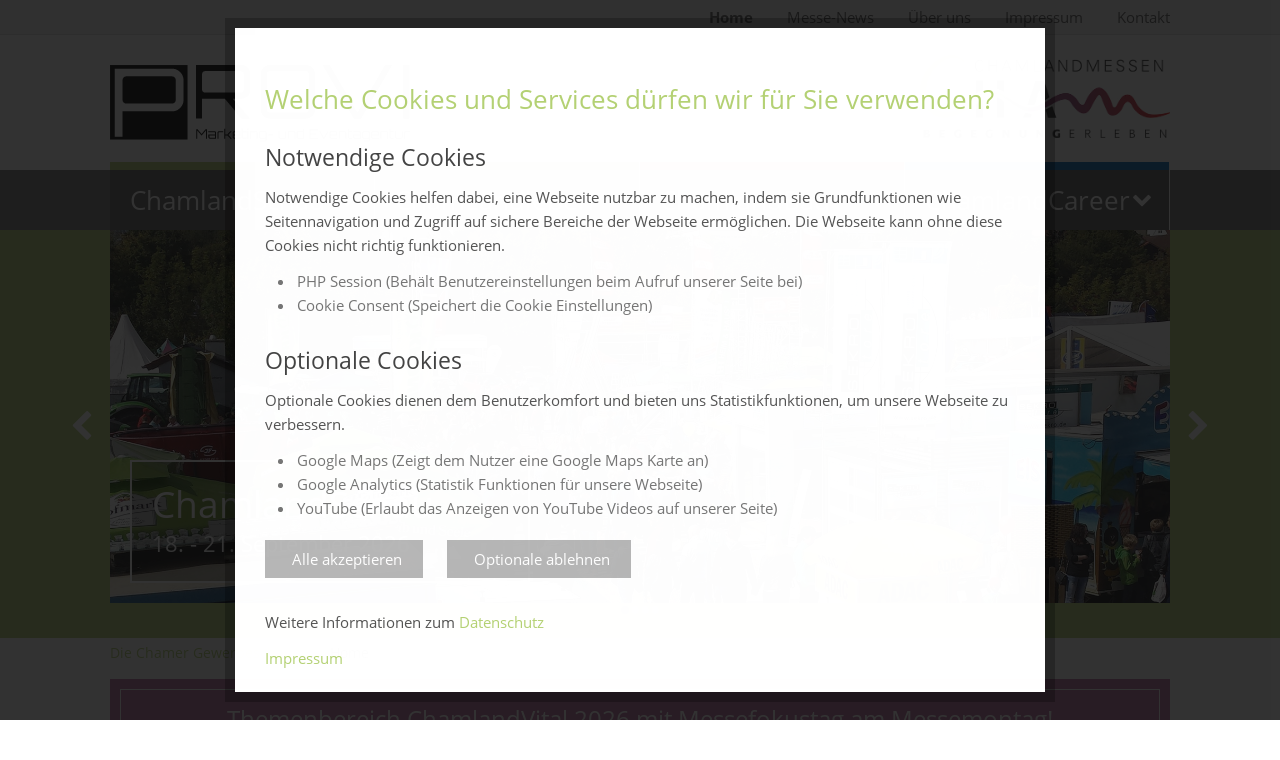

--- FILE ---
content_type: text/html; charset=utf-8
request_url: https://www.chamland-messen.de/home.html
body_size: 8649
content:
<!DOCTYPE html>
<html lang="de">
<head>
<meta charset="utf-8">
<title>Chamland Messen - Die Chamer Gewerbeschauen</title>
<base href="https://www.chamland-messen.de/">
<link rel="icon" type="image/vnd.microsoft.icon" href="favicon.ico">
<meta name="robots" content="index,follow">
<meta name="description" content="Alles Wissenswerte zu den Messen finden Sie hier. Infos zur ChamlandSchau (Verbraucher), ChamlandVital (Gesundheit) und zur ChamlandBau (Bauen&Wohnen).">
<meta name="keywords" content="">
<meta name="generator" content="Contao Open Source CMS">
<meta content="width=device-width, initial-scale=1.0, maximum-scale=1.0, user-scalable=0" name="viewport">
<link rel="stylesheet" href="assets/css/reset.min.css,material-icons.css,bootstrap-grid.scss,cookie-cons...-a053de62.css"><script src="assets/js/jquery.min.js,modernizr-custom.js,jquery-3.4.1.min.js,jquery.way...-5dc60fd0.js"></script>
<!--[if lt IE 9]><script src="assets/html5shiv//html5shiv-printshiv.min.js"></script><![endif]-->
</head>
<body id="top"
class="mac chrome blink ch131  cookie-consent-open   chamlandmessen ">
<div id="wrapAll">
<div class="metaNav block">
<div class="container">
<!-- indexer::stop -->
<nav class="mod_customnav block" itemscope itemtype="http://schema.org/SiteNavigationElement">
<a href="home.html#skipNavigation1" class="invisible">Navigation überspringen</a>
<ul class="level_1">
<li class="active first"><strong class="active first" itemprop="name">Home</strong></li>
<li><a href="messe-news.html" title="Messe-News der Chamland Messen" itemprop="url"><span itemprop="name">Messe-News</span></a></li>
<li><a href="ueber-uns.html" title="MV service-werbung GmbH" itemprop="url"><span itemprop="name">Über uns</span></a></li>
<li><a href="impressum.html" title="Impressum" itemprop="url"><span itemprop="name">Impressum</span></a></li>
<li class="last"><a href="kontakt.html" title="Kontakt" class="last" itemprop="url"><span itemprop="name">Kontakt</span></a></li>
</ul>
<a id="skipNavigation1" class="invisible">&nbsp;</a>
</nav>
<!-- indexer::continue -->
</div>
</div>
<div id="headerContainer">
<div class="container">
<header id="header">
<div class="inside clearfix">
<div id="logo">
<div class="ce_image block">
<figure class="image_container">
<img src="files/images/logos/Logo_Provi.svg" alt="" itemprop="image">
</figure>
</div>
</div>
<div id="logo2">
<div class="ce_image block">
<figure class="image_container">
<a href="home.html">
<img src="files/images/logos-chamlandmessen/Chamlandmessen_Logo-web-600px.jpg" width="600" height="199" alt="Chamlandmessen - Begegnung erleben" itemprop="image">
</a>
</figure>
</div>
</div>
</div>
</header>
</div>
</div>
<div id="headerBackground">
<div class="bgLeft"></div>
<div class="bgRight"></div>
<div id="navToggle">
<a href="#"><i class="fa fa-bars" aria-hidden="true"></i> Navigation</a>
</div>
<div id="mainNavi" class="clearfix">
<div class="container">
<ul id="menu_main">
<li class="mcs">
<a href="//www.chamlandschau.de/chamlandschau-38.html" title="Die Verbrauchermesse in Cham" target="_blank" rel="noreferrer noopener">ChamlandSchau</a>
<!-- indexer::stop -->
<nav class="mod_navigation block" id="mcs" itemscope itemtype="http://schema.org/SiteNavigationElement">
<a href="home.html#skipNavigation4" class="invisible">Navigation überspringen</a>
<ul class="level_1">
<li class="submenu first"><a href="//www.chamlandschau.de/informationen-fuer-aussteller.html" title="INFOS FÜR AUSSTELLER" class="submenu first" aria-haspopup="true" itemprop="url"><span itemprop="name">INFOS FÜR AUSSTELLER</span></a>
<ul class="level_2">
<li class="first"><a href="//www.chamlandschau.de/themenbeschreibung.html" title="Themenbeschreibung" class="first" itemprop="url"><span itemprop="name">Themenbeschreibung</span></a></li>
<li><a href="//www.chamlandschau.de/gute-gruende-zur-teilnahme.html" title="Gute Gründe zur Teilnahme" itemprop="url"><span itemprop="name">Gute Gründe zur Teilnahme</span></a></li>
<li><a href="//www.chamlandschau.de/marketingaktivitaeten.html" title="Marketingaktivitäten" itemprop="url"><span itemprop="name">Marketingaktivitäten</span></a></li>
<li><a href="//www.chamlandschau.de/messeplan-chamlandschau.html" title="Messeplan - die Verbrauchermesse" itemprop="url"><span itemprop="name">Messeplan</span></a></li>
<li><a href="//www.chamlandschau.de/anmeldung-chamlandschau.html" title="Anmeldung - die Verbrauchermesse" itemprop="url"><span itemprop="name">Anmeldung / Bestellung</span></a></li>
<li class="last"><a href="//www.chamlandschau.de/auf-und-abbauzeiten.html" title="Auf- und Abbauzeiten" class="last" itemprop="url"><span itemprop="name">Auf- und Abbauzeiten</span></a></li>
</ul>
</li>
<li class="submenu last"><a href="//www.chamlandschau.de/infos-fuer-besucher.html" title="Informationen für Besucher" class="submenu last" aria-haspopup="true" itemprop="url"><span itemprop="name">INFOS FÜR BESUCHER</span></a>
<ul class="level_2">
<li class="first"><a href="//www.chamlandschau.de/rahmenprogramm.html" title="Rahmenprogramm - die Gesundheitsmesse" class="first" itemprop="url"><span itemprop="name">Rahmenprogramm</span></a></li>
<li><a href="//www.chamlandschau.de/ausstellerverzeichnis-messeplan.html" title="Ausstellerverzeichnis / Messepläne" itemprop="url"><span itemprop="name">Ausstellerverzeichnis / Messeplan</span></a></li>
<li class="last"><a href="//www.chamlandschau.de/aussteller-lehrstellenforum.html" title="Aussteller Lehrstellenforum" class="last" itemprop="url"><span itemprop="name">Aussteller Lehrstellenforum</span></a></li>
</ul>
</li>
</ul>
<a id="skipNavigation4" class="invisible">&nbsp;</a>
</nav>
<!-- indexer::continue -->
</li>
<li class="mcl">
<a href="//www.chamlandleben.de/chamlandleben.html" title="ChamLandleben">ChamLandleben</a>
<!-- indexer::stop -->
<nav class="mod_navigation block" id="mcc" itemscope itemtype="http://schema.org/SiteNavigationElement">
<a href="home.html#skipNavigation26" class="invisible">Navigation überspringen</a>
<ul class="level_1">
<li class="submenu first last"><a href="//www.chamlandleben.de/infos-fuer-aussteller.html" title="Informationen für Aussteller - die Landverbrauchermesse" class="submenu first last" aria-haspopup="true" itemprop="url"><span itemprop="name">INFOS FÜR AUSSTELLER</span></a>
<ul class="level_2">
<li class="first"><a href="//www.chamlandleben.de/infos-fuer-aussteller/themenbeschreibung.html" title="Themenbeschreibung -" class="first" itemprop="url"><span itemprop="name">Themenbeschreibung</span></a></li>
<li><a href="//www.chamlandleben.de/infos-fuer-aussteller/gute-gruende-zur-teilnahme.html" title="Gute Gründe zur Teilnahme - die Gesundheitsmesse" itemprop="url"><span itemprop="name">Gute Gründe zur Teilnahme</span></a></li>
<li class="last"><a href="//www.chamlandleben.de/infos-fuer-aussteller/marketingaktivitaeten.html" title="Marketingaktivitäten -" class="last" itemprop="url"><span itemprop="name">Marketingaktivitäten</span></a></li>
</ul>
</li>
</ul>
<a id="skipNavigation26" class="invisible">&nbsp;</a>
</nav>
<!-- indexer::continue -->
</li>
<li class="mcb">
<a href="//www.chamlandbau.de/chamlandBau.html" title="ChamlandBau">ChamlandBau</a>
<!-- indexer::stop -->
<nav class="mod_navigation block" id="mcb" itemscope itemtype="http://schema.org/SiteNavigationElement">
<a href="home.html#skipNavigation3" class="invisible">Navigation überspringen</a>
<ul class="level_1">
<li class="submenu first"><a href="//www.chamlandbau.de/informationen-fuer-aussteller.html" title="Informationen für Aussteller" class="submenu first" aria-haspopup="true" itemprop="url"><span itemprop="name">INFOS FÜR AUSSTELLER</span></a>
<ul class="level_2">
<li class="first"><a href="//www.chamlandbau.de/themenbeschreibung.html" title="Themenbeschreibung - ChamlandBau - Bauen &amp; Wohnen" class="first" itemprop="url"><span itemprop="name">Themenbeschreibung</span></a></li>
<li><a href="//www.chamlandbau.de/gute-gruende-zur-teilnahme.html" title="Gute Gründe zur Teilnahme" itemprop="url"><span itemprop="name">Gute Gründe zur Teilnahme</span></a></li>
<li><a href="//www.chamlandbau.de/marketingaktivitaeten.html" title="Marketingaktivitäten" itemprop="url"><span itemprop="name">Marketingaktivitäten</span></a></li>
<li><a href="//www.chamlandbau.de/messeplan-chamlandbau.html" title="Messeplan" itemprop="url"><span itemprop="name">Messeplan</span></a></li>
<li><a href="//www.chamlandbau.de/anmeldung-chamlandbau.html" title="Anmeldung - ChamlandBau" itemprop="url"><span itemprop="name">Anmeldung / Bestellung</span></a></li>
<li><a href="//www.chamlandbau.de/auf-und-abbauzeiten.html" title="Informationen Aussteller - die Expertenmesse" itemprop="url"><span itemprop="name">Infos für Aussteller</span></a></li>
<li class="last"><a href="//www.chamlandbau.de/messedaten.html" title="Auf- und Abbauzeiten" class="last" itemprop="url"><span itemprop="name">Auf- und Abbauzeiten</span></a></li>
</ul>
</li>
<li class="submenu last"><a href="//www.chamlandbau.de/infos-fuer-besucher.html" title="Informationen für Besucher" class="submenu last" aria-haspopup="true" itemprop="url"><span itemprop="name">INFOS FÜR BESUCHER</span></a>
<ul class="level_2">
<li class="first"><a href="//www.chamlandbau.de/rahmenprogramm.html" title="Rahmenprogramm" class="first" itemprop="url"><span itemprop="name">Rahmenprogramm</span></a></li>
<li class="last"><a href="//www.chamlandbau.de/ausstellerverzeichnis-hallenplan.html" title="Ausstellerverzeichnis / Hallenplan" class="last" itemprop="url"><span itemprop="name">Ausstellerverzeichnis / Hallenplan</span></a></li>
</ul>
</li>
</ul>
<a id="skipNavigation3" class="invisible">&nbsp;</a>
</nav>
<!-- indexer::continue -->
</li>
<li class="mcc">
<a href="//www.chamlandcareer.de/" title="ChamlandCareer - die Karrierefachmesse">ChamlandCareer</a>
<!-- indexer::stop -->
<nav class="mod_navigation block" id="mcc" itemscope itemtype="http://schema.org/SiteNavigationElement">
<a href="home.html#skipNavigation24" class="invisible">Navigation überspringen</a>
<ul class="level_1">
<li class="submenu first"><a href="//www.chamlandcareer.de/infos-fuer-aussteller.html" title="Informationen für Aussteller" class="submenu first" aria-haspopup="true" itemprop="url"><span itemprop="name">INFOS FÜR AUSSTELLER</span></a>
<ul class="level_2">
<li class="first"><a href="//www.chamlandcareer.de/infos-fuer-aussteller/themenbeschreibung.html" title="Themenbeschreibung - ChamlandCareer" class="first" itemprop="url"><span itemprop="name">Themenbeschreibung</span></a></li>
<li><a href="//www.chamlandcareer.de/infos-fuer-aussteller/gute-gruende-zur-teilnahme.html" title="Ihr Nutzen als Austeller:in" itemprop="url"><span itemprop="name">Gute Gründe zur Teilnahme</span></a></li>
<li><a href="//www.chamlandcareer.de/infos-fuer-aussteller/marketingaktivitaeten.html" title="Marketingaktivitäten zur" itemprop="url"><span itemprop="name">Marketingaktivitäten</span></a></li>
<li><a href="//www.chamlandcareer.de/infos-fuer-aussteller/messeplan.html" title="Messeplan" itemprop="url"><span itemprop="name">Messeplan</span></a></li>
<li><a href="//www.chamlandcareer.de/infos-fuer-aussteller/anmeldung-bestellung.html" title="Anmeldung - ChamlandCareer" itemprop="url"><span itemprop="name">Anmeldung / Bestellung</span></a></li>
<li class="last"><a href="//www.chamlandcareer.de/infos-fuer-aussteller/auf-und-abbauzeiten.html" title="Auf- und Abbauzeiten - die Expertenmesse" class="last" itemprop="url"><span itemprop="name">Auf- und Abbauzeiten</span></a></li>
</ul>
</li>
<li class="submenu last"><a href="//www.chamlandcareer.de/infos-fuer-besucher.html" title="Informationen für Besucher:innen" class="submenu last" aria-haspopup="true" itemprop="url"><span itemprop="name">INFOS FÜR BESUCHER</span></a>
<ul class="level_2">
<li class="first"><a href="//www.chamlandcareer.de/infos-fuer-besucher/rahmenprogramm.html" title="Rahmenprogramm" class="first" itemprop="url"><span itemprop="name">Rahmenprogramm</span></a></li>
<li class="last"><a href="//www.chamlandcareer.de/infos-fuer-besucher/ausstellerverzeichnis-hallenplan.html" title="Ausstellerverzeichnis / Hallenplan" class="last" itemprop="url"><span itemprop="name">Ausstellerverzeichnis / Hallenplan</span></a></li>
</ul>
</li>
</ul>
<a id="skipNavigation24" class="invisible">&nbsp;</a>
</nav>
<!-- indexer::continue -->
</li>
</ul>                </div>
</div>
<div id="headerImageContainer">
<div class="container">
<div id="headerbild" class="clearfix">
<div class="mod_article block" id="article-54">
<div class="ce_sliderStart block">
<div class="content-slider" data-config="5000,300,0,1">
<div class="slider-wrapper">
<div class="sliderItem">
<figure class="image_container float_above">
<img src="files/images/header-bilder/header-cls-1.jpg" width="2000" height="703" alt="" itemprop="image">
</figure>
<div class="textControls clearfix">
<div class="wrapper">
<div class="wrapperMaxWidth">
<div class="text">
<h2>ChamlandSchau</h2>
<p>18. - 21. September 2026</p>                    </div>
<div class="cControls clearfix">
<div class="cPrev">
<i class="fa fa-chevron-left" aria-hidden="true"></i>
</div>
<div class="cNext">
<i class="fa fa-chevron-right" aria-hidden="true"></i>
</div>
</div>
</div>
</div>
</div>
</div><div class="sliderItem">
<figure class="image_container float_above">
<a href="//www.chamlandleben.de/chamlandleben-2.html">
<img src="files/images/ChamLandLeben/kids-6521604_1280.jpg" width="1263" height="486" alt="" itemprop="image">
</a>
</figure>
<div class="textControls clearfix">
<div class="wrapper">
<div class="wrapperMaxWidth">
<div class="text">
<h2>ChamLandleben</h2>
<p>Frühjahr 2027<br>Festplatz Cham</p>                    </div>
<div class="cControls clearfix">
<div class="cPrev">
<i class="fa fa-chevron-left" aria-hidden="true"></i>
</div>
<div class="cNext">
<i class="fa fa-chevron-right" aria-hidden="true"></i>
</div>
</div>
</div>
</div>
</div>
</div><div class="sliderItem">
<figure class="image_container float_above">
<a href="//www.chamlandbau.de/chamlandbau-39.html">
<img src="files/images/header-bilder/header-clb-ohne-button.jpg" width="2000" height="703" alt="" itemprop="image">
</a>
</figure>
<div class="textControls clearfix">
<div class="wrapper">
<div class="wrapperMaxWidth">
<div class="text">
<h2>ChamlandBau</h2>
<p>07. - 08. Februar 2026</p>                    </div>
<div class="cControls clearfix">
<div class="cPrev">
<i class="fa fa-chevron-left" aria-hidden="true"></i>
</div>
<div class="cNext">
<i class="fa fa-chevron-right" aria-hidden="true"></i>
</div>
</div>
</div>
</div>
</div>
</div><div class="sliderItem">
<figure class="image_container float_above">
<a href="//www.chamlandcareer.de/chamlandcareer.html">
<img src="files/images/header-bilder/chamlandcareer-header-2023.jpg" width="2000" height="703" alt="" itemprop="image">
</a>
</figure>
<div class="textControls clearfix">
<div class="wrapper">
<div class="wrapperMaxWidth">
<div class="text">
<h2>ChamlandCareer</h2>
<p>07. - 08. November 2026</p>                    </div>
<div class="cControls clearfix">
<div class="cPrev">
<i class="fa fa-chevron-left" aria-hidden="true"></i>
</div>
<div class="cNext">
<i class="fa fa-chevron-right" aria-hidden="true"></i>
</div>
</div>
</div>
</div>
</div>
</div>
</div>
</div>
<nav class="slider-control">
<a href="#" class="slider-prev"><i class="fa fa-chevron-left" aria-hidden="true"></i></a>
<span class="slider-menu"></span>
<a href="#" class="slider-next"><i class="fa fa-chevron-right" aria-hidden="true"></i></a>
</nav>
</div>
</div>
</div>
</div>
</div>
</div>
<div id="breadCrumbs">
<div class="container clearfix">
<!-- indexer::stop -->
<div class="mod_breadcrumb block">
<ul>
<li class="first"><a href="home.html" title="Die Chamer Gewerbeschauen">Die Chamer Gewerbeschauen</a></li>
<li class="active last">Home</li>
</ul>
</div>
<!-- indexer::continue -->
</div>
</div>
<div id="wrapper">
<div id="container">
<div id="mainContainer" class="clearfix">
<div id="main">
<div class="inside">
<div class="mod_article block" id="article-413">
<div class="ce_linkBox cc2">
<a href="//www.chamlandschau.de/themenbeschreibung.html">
<span class="linkHeadline">
Themenbereich ChamlandVital 2026 mit Messefokustag am Messemontag!        </span>
<span class="linkTitle">
mehr dazu...        </span>
</a>
</div>
</div>
<div class="mod_article block" id="article-13">
<div  class="container ce_csjb_grid_start">
<div class="row ">
<div class="ce_csjb_grid_separator col col-12 col-sm-12 col-md-12">
<div class="cellInner">
</div>
</div>
<div  class="col col-12 col-sm-12 col-md-12 ce_csjb_grid_separator clb">
<div class="cellInner">
</div>
</div>
</div>
</div><div  class="container ce_csjb_grid_start gridHome cls">
<div class="row ">
<div class="ce_csjb_grid_separator col col-12 col-sm-12 col-md-6">
<div class="cellInner">
<div class="eq">
<h3 class="ce_headline center">
18.-21. September 2026</h3>
<div class="ce_image block">
<figure class="image_container">
<a href="//www.chamlandschau.de/chamlandschau.html">
<img src="files/images/logos-chamlandmessen/Logo_Chamlandschau.png" width="842" height="198" alt="" itemprop="image">
</a>
</figure>
</div>
<h2 class="ce_headline">
Verbrauchermesse mit breitem Branchenmix</h2>
<div class="ce_text block">
<ul>
<li>Besucherstärkste Gewerbeschau der Oberpfalz</li>
<li>Rund 150 Aussteller und bis zu 50.000 Besucher</li>
<li>mit den integrierten Themenbereichen Vital und ChamlandUp</li>
<li>Messehalle und Freigelände</li>
<li>Jährlich im September</li>
<li>Kostenloser Eintritt für Besucher</li>
</ul>
</div>
</div>
<div class="ce_hyperlink block">
<a href="//www.chamlandschau.de/chamlandschau.html" class="hyperlink_txt" title="zur ChamlandSchau">Mehr Infos zur ChamlandSchau</a>
</div>
</div>
</div>
<div  class="col col-12 col-sm-12 col-md-6 ce_csjb_grid_separator cll">
<div class="cellInner">
<div class="eq">
<h3 class="ce_headline">
Frühjahr 2027</h3>
<div class="ce_image block">
<figure class="image_container">
<a href="//www.chamlandleben.de/chamlandleben-2.html">
<img src="files/images/logos-chamlandmessen/Logo_CLL%403x.png" width="851" height="171" alt="" itemprop="image">
</a>
</figure>
</div>
<h2 class="ce_headline">
Die Messe für Land & Genuss</h2>
<div class="ce_text block">
<ul>
<li>Große Ausstellung auf dem Festplatz Cham</li>
<li>Agrartechnik, regionale Produkte und alles rund um Jagd &amp; Fischerei</li>
<li>Innovation, Tradition, Nachhaltigkeit und Vielfalt </li>
<li>Abwechslungsreiches Rahmenprogramm </li>
<li>Kostenloser Eintritt für Besucher</li>
</ul>
</div>
</div>
<div class="ce_hyperlink block">
<a href="//www.chamlandleben.de/chamlandleben.html" class="hyperlink_txt" title="zur ChamLANDLEBEN">Mehr Infos zur ChamLANDLEBEN</a>
</div>
</div>
</div>
<div  class="col col-12 col-sm-12 col-md-6 ce_csjb_grid_separator clb">
<div class="cellInner">
<div class="eq">
<h3 class="ce_headline">
07.- 08. Februar 2026</h3>
<div class="ce_image block">
<figure class="image_container">
<a href="//www.chamlandbau.de/chamlandbau-39.html">
<img src="files/images/logos-chamlandmessen/Logo_Chamlandbau.png" width="824" height="146" alt="" itemprop="image">
</a>
</figure>
</div>
<h2 class="ce_headline">
Bauen | Wohnen | Energie</h2>
<div class="ce_text block">
<p>&nbsp;</p>
<ul>
<li>Rund 45 Aussteller&nbsp;</li>
<li>Fachreferate, Workshops, Aktionen und Vorführungen</li>
<li>Ausstellungsort: Stadthalle Cham</li>
<li>Jährlich im&nbsp;Februar</li>
<li>Kostenloser Eintritt für Besucher</li>
<li>Seit 2019 in der&nbsp;Stadthalle Cham unter dem Namen ChamlandBau</li>
</ul>
</div>
</div>
<div class="ce_hyperlink block">
<a href="//www.chamlandbau.de/chamlandBau.html" class="hyperlink_txt" title="zur ChamlandBau">Mehr Infos zur ChamlandBau</a>
</div>
</div>
</div>
<div  class="col col-12 col-sm-12 col-md-6 ce_csjb_grid_separator clc">
<div class="cellInner">
<div class="eq">
<h3 class="ce_headline">
07.- 08. November 2026</h3>
<div class="ce_image block">
<figure class="image_container">
<a href="//www.chamlandcareer.de/chamlandcareer.html">
<img src="files/images/logos-chamlandmessen/CLC_Logo_outline_weiss.png" width="843" height="199" alt="" itemprop="image">
</a>
</figure>
</div>
<h2 class="ce_headline">
Talents | Experts | Professionals</h2>
<div class="ce_text block">
<p>&nbsp;</p>
<ul>
<li>Karrierefachmesse rund um Beruf, Ausbildung, Fachkräfte und Professionals</li>
<li>Rund 45 Aussteller</li>
<li>Ausstellungsort: Stadthalle Cham</li>
<li>Jährlich im November</li>
<li>Kostenloser Eintritt für Besucher</li>
</ul>
</div>
</div>
<div class="ce_hyperlink block">
<a href="//www.chamlandcareer.de/chamlandcareer.html" class="hyperlink_txt" title="zur ChamlandCareer">Mehr Infos zur ChamlandCareer</a>
</div>
</div>
</div>
</div>
</div>
</div>
<div class="mod_article block" id="article-317">
<div class="ce_linkBox cc3">
<a href="messenews-details/warnung-abzockeschreiben-der-international-fairs-directory-aus-costa-rica.html">
<span class="linkHeadline">
WARNUNG vor inoffiziellen Ausstellerverzeichnissen        </span>
<span class="linkTitle">
Mehr Infos zur Betrugsmasche...        </span>
</a>
</div>
</div>
<div class="mod_article block" id="article-245">
<h2 class="ce_headline">
Messe verpasst? Unsere Chamland-Messen online - 24/7.</h2>
<div class="ce_text block">
<p>Unsere Aussteller sind ganzjährig rund um die Uhr präsent!</p>
</div>
<div  class="container ce_csjb_grid_start gridHome">
<div class="row ">
<div class="ce_csjb_grid_separator col col-12 col-sm-6 col-md-6">
<div class="cellInner">
<div class="ce_image block">
<figure class="image_container">
<a href="https://www.chamlandschau24.de/" title="Zur virtuellen Messe und Ausstellerverzeichnis" target="_blank" rel="noreferrer noopener">
<img src="files/images/logos-chamlandmessen/Logo_Chamlandschau24.png" width="972" height="198" alt="chamlandschau24" itemprop="image">
</a>
</figure>
</div>
<div class="ce_text block">
<p style="text-align: center;">- die Verbrauchermesse online -</p>
</div>
</div>
</div>
<div  class="col col-12 col-sm-6 col-md-6 ce_csjb_grid_separator">
<div class="cellInner">
<div class="ce_image block">
<figure class="image_container">
<a href="https://www.chamlandvital24.de" rel="noreferrer noopener">
<img src="files/images/logos-chamlandmessen/Logo_Chamlandvital24.png" width="880" height="103" alt="" itemprop="image">
</a>
</figure>
</div>
<div class="ce_text block">
<p style="text-align: center;"><br>- die Lifestylemesse online -</p>
</div>
</div>
</div>
<div  class="col col-12 col-sm-6 col-md-6 ce_csjb_grid_separator">
<div class="cellInner">
<div class="ce_image block">
<figure class="image_container">
<a href="//www.chamlandbau24.de/chamlandbau24.html">
<img src="files/images/logos-chamlandmessen/Logo_Chamlandbau24.png" width="961" height="146" alt="" itemprop="image">
</a>
</figure>
</div>
<div class="ce_text block">
<p style="text-align: center;"><br>- die Expertenmesse online -</p>
</div>
</div>
</div>
<div  class="col col-12 col-sm-6 col-md-6 ce_csjb_grid_separator">
<div class="cellInner">
<div class="ce_image block">
<figure class="image_container">
<a href="//www.chamlandcareer24.de/chamlandcareer24.html">
<img src="files/images/logos-chamlandmessen/CLC24_Logo_outline_weiss.png" width="961" height="146" alt="" itemprop="image">
</a>
</figure>
</div>
<div class="ce_text block">
<p style="text-align: center;"><br>- die Karrieremesse online -</p>
</div>
</div>
</div>
</div>
</div>
</div>
<div class="mod_article block" id="article-414">
<div class="ce_linkBox cc3">
<a href="messenews-details/sparkasse-im-landkreis-cham-wird-kooperationspartner-der-chamlandmessen-fuer-wirtschaftsfoerderung-im-landkreis-cham.html">
<span class="linkHeadline">
Sparkasse im Landkreis Cham Offizieller Kooperationspartner der Chamlandmessen zu Wirtschaftsförderung im Landkreis Cham        </span>
<span class="linkTitle">
Mehr dazu...        </span>
</a>
</div>
<div class="ce_image block">
<h2>Sparkasse im Landkreis Cham</h2>
<figure class="image_container">
<a href="files/images/aktuelles/spakasse_logo_klein_Neu.jpg" data-lightbox="">
<img src="assets/images/c/spakasse_logo_klein_Neu-e31053c4.jpg" width="1055" height="390" alt="" itemprop="image">
</a>
</figure>
</div>
</div>
</div>
</div>
</div>
</div>
</div>
<div id="footerContainer">
<!--<div id="flaggeGrau"><img src="files/images/gfx/flaggen_footer.png" alt="" /></div>-->
<footer id="footer1">
<div class="inside">
<!-- indexer::stop -->
<nav class="mod_navigation block" itemscope itemtype="http://schema.org/SiteNavigationElement">
<a href="home.html#skipNavigation5" class="invisible">Navigation überspringen</a>
<ul class="level_1">
<li class="submenu footer_level0 first"><h4><a href="gewerbeschauen-in-cham.html" title="Chamland Messen" class="submenu footer_level0 first" aria-haspopup="true">Chamland Messen</a></h4><ul class="level_2">
<li class="first"><a href="//www.chamlandschau.de/chamlandschau.html" title="Die Verbrauchermesse in Cham" class="first">ChamlandSchau</a></li>
<li><a href="//www.chamlandleben.de/chamlandleben.html" title="Die Verbrauchermesse in Cham">ChamLandleben</a></li>
<li><a href="//www.chamlandbau.de/chamlandbau-39.html" title="Bauen und Wohnen">ChamlandBau</a></li>
<li class="last"><a href="//www.chamlandcareer.de/chamlandcareer.html" title="Karrierefachmesse" class="last">ChamlandCareer</a></li>
</ul></li>
<li class="submenu footer_level0"><h4><a href="Online-jahresmessen.html" title="Online-Jahresmessen 24/7" class="submenu footer_level0" aria-haspopup="true">Online-Jahresmessen</a></h4><ul class="level_2">
<li class="first"><a href="https://www.chamlandschau24.de/" title="ChamlandSchau24" class="first">ChamlandSchau24</a></li>
<li><a href="https://www.chamlandvital24.de" title="ChamlandVital24">ChamlandVital24</a></li>
<li><a href="https://www.chamlandbau24.de/" title="ChamlandBau24">ChamlandBau24</a></li>
<li class="last"><a href="//www.chamlandcareer24.de/" title="ChamlandCareer24" class="last">ChamlandCareer24</a></li>
</ul></li>
<li class="submenu footer_level0"><h4><a href="ueber-uns.html" title="Über uns" class="submenu footer_level0" aria-haspopup="true">Über uns</a></h4><ul class="level_2">
<li class="first"><a href="ueber-uns.html" title="Veranstalter" class="first">Veranstalter</a></li>
<li><a href="messe-news.html" title="Messe-News">Messe-News</a></li>
<li><a href="medienspiegel.html" title="Medienspiegel">Medienspiegel</a></li>
<li><a href="https://www.facebook.com/Chamlandmessen" title="Facebook" target="_blank">Facebook</a></li>
<li class="last"><a href="https://www.instagram.com/chamlandmessen" title="Instagram" class="last" target="_blank">Instagram</a></li>
</ul></li>
<li class="submenu footer_level0 last"><h4><a href="kontakt.html" title="Service" class="submenu footer_level0 last" aria-haspopup="true">Service</a></h4><ul class="level_2">
<li class="first"><a href="kontakt.html" title="Kontaktformular" class="first">Kontaktformular</a></li>
<li><a href="impressum.html" title="Impressum">Impressum</a></li>
<li><a href="datenschutz.html" title="Datenschutz">Datenschutz</a></li>
<li><a href="foto-und-filmhinweise.html" title="Foto- und Filmhinweise">Foto- und Filmhinweise</a></li>
<li><a href="sitemap.html" title="Sitemap">Sitemap</a></li>
<li class="last"><a href="agb.html" title="AGB" class="last">AGB</a></li>
</ul></li>
</ul>
<a id="skipNavigation5" class="invisible">&nbsp;</a>
</nav>
<!-- indexer::continue -->
</div>
</footer>
<footer id="footer2">
<div class="inside clearfix">
<div id="footer2Grid" class="clearfix">
<div class="f1">
<p>Ideeller Träger: Stadt Cham</p>
<a target="_blank" href="https://www.cham.de/"><img src="files/images/logos/Logo-stadtcham.jpg" alt="cham.de" /></a>
<a target="_blank" href="https://www.messen.de/de/3613/veranstalter/mv-service-werbung-gmbh/messen"><img style="margin-top: 20px;" src="files/images/logos/messen.de.jpg" alt="messen.de" /></a>
</div>
<div class="f2">
<p>&nbsp;</p>
<a target="_blank" href="https://www.landkreis-cham.de/"><img src="files/images/logos/Logo_Lkr_Cham_RGB.png" alt="cham.de" /></a>
</div>
<div class="f3">
<p>
<i class="fa fa-map-marker" aria-hidden="true"></i>
<b>provi Marketing- und Eventagentur</b><br />
Asternweg 1a<br />
93455 Traitsching<br />
<br />
<i class="fa fa-phone" aria-hidden="true"></i>
+49 9974 9030320<br />
<i class="fa fa-fax" aria-hidden="true"></i>
+49 9974 9032321<br />
<i class="fa fa-envelope" aria-hidden="true"></i>
<a href="mailto:roland.dachauer@provi-events.de">roland.dachauer@provi-events.de</a>
</p>
</div>
</div>
<p>© 2023 provi Marketing- und Eventagentur</p>                </div>
</footer>
</div>
<div id="map">
<div  class="mod_csjb_map">
<div id="map-7" class="csjb_map not-draggable">
<div class="no_cookie">
<div class="inner">
<i class="i_no_cookie"></i>
<div><span class="desc">Google Maps konnte nicht geladen werden</span><br/>
<a class="cookie-consent-link no-js-hide" href="javascript:document.body.classList.add('cookie-consent-open')"><i class="i_wrench"></i>Einstellungen anpassen</a>
</div>
</div>
</div>
</div>
</div>            </div>
</div>
<div id="customPopup" style="display: none;">
<div class="wrapper">
<div class="inner">
<a class="closePopup x" href="#">x</a>
<div class="content"></div>
<div class="ce_hyperlink btn block center">
<a href="#" class="hyperlink_txt closePopup">schließen</a>
</div>
</div>
</div>
</div>
<script src="assets/colorbox/js/colorbox.min.js?v=1.6.6"></script>
<script>jQuery(function($){$('a[data-lightbox]').map(function(){$(this).colorbox({loop:!1,rel:$(this).attr('data-lightbox'),maxWidth:'95%',maxHeight:'95%'})})})</script>
<script src="assets/swipe/js/swipe.min.js?v=2.2.0"></script>
<script>(function(){var e=document.querySelectorAll('.content-slider, .slider-control'),c,i;for(i=0;i<e.length;i+=2){c=e[i].getAttribute('data-config').split(',');new Swipe(e[i],{'auto':parseInt(c[0]),'speed':parseInt(c[1]),'startSlide':parseInt(c[2]),'continuous':parseInt(c[3]),'menu':e[i+1]})}})()</script>
<script src="files/js/jquery.countdown.min.js?v=d82328d9"></script><script src="files/js/main.js?v=721171e6"></script><script type="application/ld+json">{"@context":{"contao":"https:\/\/schema.contao.org\/"},"@type":"contao:Page","contao:pageId":17,"contao:noSearch":false,"contao:protected":false,"contao:groups":[],"contao:fePreview":false}</script><div id="cookie-consent">
<div class="wrapper">
<div class="inner">
<div class="cookie_bg i_cookie"></div>
<form method="post" action="https://www.chamland-messen.de/home.html" id="cookie-consent-form">
<input type="hidden" name="csjb_do_cookie_consent" value="1" />
<input type="hidden" name="REQUEST_TOKEN" id="request-token" value="" />
<h2>Welche Cookies und Services dürfen wir für Sie verwenden?</h2>
<h3>Notwendige Cookies</h3>
<p>
Notwendige Cookies helfen dabei, eine Webseite nutzbar zu machen, indem sie Grundfunktionen wie Seitennavigation und Zugriff auf sichere Bereiche der Webseite ermöglichen. Die Webseite kann ohne diese Cookies nicht richtig funktionieren.                </p>
<ul>
<li>PHP Session (Behält Benutzereinstellungen beim Aufruf unserer Seite bei)</li>
<li>Cookie Consent (Speichert die Cookie Einstellungen)</li>
</ul>
<h3>Optionale Cookies</h3>
<p>
Optionale Cookies dienen dem Benutzerkomfort und bieten uns Statistikfunktionen, um unsere Webseite zu verbessern.                    </p>
<ul>
<li>Google Maps (Zeigt dem Nutzer eine Google Maps Karte an)</li>
<li>Google Analytics (Statistik Funktionen für unsere Webseite)</li>
<li>YouTube (Erlaubt das Anzeigen von YouTube Videos auf unserer Seite)</li>
</ul>
<div id="csjb-cookie-consent-buttons">
<button type="submit" id="csjb-consent-accept-all" name="csjb_accept_cookies" value="1"><i class="i_cookie"></i>Alle akzeptieren</button>
<button type="submit" id="csjb-consent-decline" name="csjb_accept_cookies" value="0"><i class="i_cookie_half"></i>Optionale ablehnen</button>
</div>
</form>
<div id="csjb-cookie-consent-menu-datenschutz"><p>Weitere Informationen zum  <a href="datenschutz.html?plain=1" target="_blank">Datenschutz</a></p></div>
<div id="csjb-cookie-consent-menu"><p><a href="impressum.html?plain=1" target="_blank">Impressum</a></p></div>
</div>
</div>
<script>function getInputValues(){var form=document.getElementById("cookie-consent-form");var inputNodes=form.getElementsByTagName('input');var data={};for(var i=0;i<inputNodes.length;++i){var inputNode=inputNodes[i];if(inputNode.type=='checkbox'){data[inputNode.name]=inputNode.checked?1:0}else{data[inputNode.name]=inputNode.value}}
return data}
function loadScripts(scriptJSON){var progress=0;scriptJSON.scripts.forEach(function(script){jQuery.getScript(script,function(){if(++progress==scriptJSON.scripts.length){var script=document.createElement("script");var snippets="";for(i=0;i<scriptJSON.snippets.length;i++){snippets+=scriptJSON.snippets[i]}
script.text=snippets;document.body.append(script)}})});if(scriptJSON.scripts.length===0){var script=document.createElement("script");var snippets="";for(i=0;i<scriptJSON.snippets.length;i++){snippets+=scriptJSON.snippets[i]}
script.text=snippets;document.body.append(script)}}
function csjbConsentsendData(buttonVal){var XHR=new XMLHttpRequest();var data=getInputValues();data.csjb_accept_cookies=buttonVal;data.cajax=1;XHR.addEventListener("load",function(event){if(window.jQuery){loadScripts(JSON.parse(event.target.responseText))}else{location.reload()}
csjbHideConsent()});XHR.addEventListener("error",function(event){});var currRequest="https://www.chamland-messen.de/home.html";currRequest=currRequest.split('?')[0]
XHR.open("GET",currRequest+"?"+new URLSearchParams(data));XHR.send('')}
function csjbHideConsent(){document.body.classList.remove('cookie-consent-open');document.body.classList.add('cookie-consent-out')}
function alterButtonCookieIcon(){var consentCheckboxes=document.getElementsByClassName("csjb-consent-check");var saveButtonIcon=document.getElementById("csjb-consent-save").querySelector("i");var everythingSelected=1;for(var i=0;i<consentCheckboxes.length;i++){if(!consentCheckboxes[i].checked){everythingSelected=0;saveButtonIcon.classList.remove("i_cookie");saveButtonIcon.classList.add("i_cookie_half");return!1}}
if(everythingSelected){saveButtonIcon.classList.remove("i_cookie_half");saveButtonIcon.classList.add("i_cookie")}}
if(Modernizr.urlsearchparams&&Modernizr.classlist&&Modernizr.scriptasync){var acceptAllButton=document.getElementById("csjb-consent-accept-all");acceptAllButton.addEventListener("click",function(event){event.preventDefault();csjbConsentsendData(1);return!1});var declineButton=document.getElementById("csjb-consent-decline");declineButton.addEventListener("click",function(event){event.preventDefault();csjbConsentsendData(0);return!1})}</script>
</div>
</body>
</html>

--- FILE ---
content_type: image/svg+xml
request_url: https://www.chamland-messen.de/files/images/logos/Logo_Provi.svg
body_size: 7621
content:
<?xml version="1.0" encoding="UTF-8"?><svg id="Ebene_1" xmlns="http://www.w3.org/2000/svg" viewBox="0 0 251.54 64.85"><defs><style>.cls-1{fill:#fff;}</style></defs><rect y=".04" width="65" height="63"/><path class="cls-1" d="m4.01,60.64V3.12h48c1.76,0,3.37.44,4.84,1.32,1.47.88,2.63,2.04,3.48,3.48.85,1.44,1.28,3.04,1.28,4.8v16.88c0,1.76-.43,3.36-1.28,4.8-.85,1.44-2.01,2.6-3.48,3.48-1.47.88-3.08,1.32-4.84,1.32H10.49v21.44h-6.48Zm9.6-28h38.4c.85,0,1.59-.29,2.2-.88.61-.59.92-1.31.92-2.16V12.72c0-.85-.31-1.59-.92-2.2-.61-.61-1.35-.92-2.2-.92H13.61c-.85,0-1.59.31-2.2.92-.61.61-.92,1.35-.92,2.2v16.88c0,.85.31,1.57.92,2.16.61.59,1.35.88,2.2.88Z"/><path d="m72.25,62.33v-7.92h1.22l3.29,3.92,3.29-3.92h1.22v7.92h-.89v-6.91l-3.62,4.3-3.62-4.3v6.91h-.89Z"/><path d="m83.79,62.33c-.24,0-.46-.06-.67-.18s-.36-.28-.48-.48c-.12-.2-.18-.42-.18-.67v-2.31h5.59v-1.41c0-.12-.04-.22-.13-.3-.08-.08-.19-.13-.3-.13h-5.16v-.9h5.16c.25,0,.47.06.68.18.2.12.36.28.48.48.12.2.18.42.18.67v5.05h-5.17Zm0-.9h4.26v-1.84h-4.69v1.41c0,.12.04.22.13.3.08.08.19.13.3.13Z"/><path d="m90.08,62.33v-5.05c0-.24.06-.46.18-.67.12-.2.28-.36.48-.48s.42-.18.67-.18h3.59v.9h-3.59c-.12,0-.22.04-.3.13-.08.08-.13.19-.13.3v5.05h-.9Z"/><path d="m95.78,62.33v-8.47h.9v4.83h1.76l2.51-2.74h1.19s-2.89,3.19-2.89,3.19l2.88,3.18h0s-1.18.01-1.18.01l-2.51-2.74h-1.76v2.74h-.9Z"/><path d="m103.51,62.15c-.2-.12-.36-.28-.48-.48-.12-.2-.18-.42-.18-.67v-3.72c0-.24.06-.46.18-.67.12-.2.28-.36.48-.48s.42-.18.67-.18h3.83c.25,0,.47.06.68.18s.36.28.48.48c.12.2.18.42.18.67v2.31h-5.6v1.41c0,.12.04.22.13.3s.19.13.3.13h5.17v.9h-5.17c-.24,0-.46-.06-.67-.18Zm.24-3.46h4.69v-1.41c0-.12-.04-.22-.13-.3-.08-.08-.19-.13-.3-.13h-3.83c-.12,0-.22.04-.3.13-.08.08-.13.19-.13.3v1.41Z"/><path d="m111.17,62.15c-.2-.12-.36-.28-.48-.48-.12-.2-.18-.42-.18-.67v-7.14h.9v2.09h2.76v.9h-2.76v4.15c0,.12.04.22.13.3.08.08.19.13.3.13h2.33v.9h-2.33c-.25,0-.48-.06-.68-.18Z"/><path d="m115.12,54.76v-.9h.9v.9h-.9Zm0,7.57v-6.38h.9v6.38h-.9Z"/><path d="m117.31,62.33v-6.38h5.17c.24,0,.46.06.67.18.2.12.36.28.48.48.12.2.18.42.18.67v5.05h-.9v-5.05c0-.12-.04-.22-.13-.3-.08-.08-.19-.13-.3-.13h-3.83c-.12,0-.22.04-.31.13-.09.08-.13.19-.13.3v5.05h-.9Z"/><path d="m126.04,64.85v-.91h3.98c.12,0,.22-.04.3-.13s.13-.18.13-.3v-1.18h-4.26c-.24,0-.46-.06-.67-.18-.2-.12-.36-.28-.48-.48-.12-.2-.18-.42-.18-.67v-3.72c0-.24.06-.46.18-.67.12-.2.28-.36.48-.48.2-.12.42-.18.67-.18h3.83c.25,0,.48.06.68.18.2.12.36.28.48.48.12.2.18.42.18.67v6.23c0,.25-.06.48-.18.68-.12.2-.28.36-.48.48-.2.12-.43.18-.68.18h-3.98Zm.15-3.42h3.83c.12,0,.22-.04.3-.13s.13-.18.13-.3v-3.72c0-.12-.04-.22-.13-.3-.08-.08-.19-.13-.3-.13h-3.83c-.12,0-.22.04-.3.13s-.13.19-.13.3v3.72c0,.12.04.22.13.3.08.08.18.13.3.13Z"/><path d="m132.62,59.53v-.9h4.29v.9h-4.29Z"/><path d="m141.98,62.15c-.2-.12-.36-.28-.48-.48-.12-.2-.18-.42-.18-.67v-5.05h.9v5.05c0,.12.04.22.13.3.08.08.19.13.3.13h3.83c.12,0,.22-.04.31-.13.09-.08.13-.18.13-.3v-5.05h.9v5.05c0,.24-.06.46-.18.67-.12.2-.28.36-.48.48-.2.12-.43.18-.68.18h-3.83c-.24,0-.46-.06-.67-.18Z"/><path d="m149.07,62.33v-6.38h5.17c.24,0,.46.06.67.18.2.12.36.28.48.48.12.2.18.42.18.67v5.05h-.9v-5.05c0-.12-.04-.22-.13-.3-.08-.08-.19-.13-.3-.13h-3.83c-.12,0-.22.04-.31.13-.09.08-.13.19-.13.3v5.05h-.9Z"/><path d="m157.1,62.15c-.2-.12-.36-.28-.48-.48-.12-.2-.18-.42-.18-.67v-3.72c0-.24.06-.46.18-.67.12-.2.28-.36.48-.48.2-.12.43-.18.68-.18h4.26v-2.09h.9v8.47h-5.16c-.25,0-.48-.06-.68-.18Zm.68-.72h3.83c.12,0,.22-.04.3-.13s.13-.18.13-.3v-3.72c0-.12-.04-.22-.13-.3-.08-.08-.19-.13-.3-.13h-3.83c-.12,0-.22.04-.3.13s-.13.19-.13.3v3.72c0,.12.04.22.13.3.08.08.18.13.3.13Z"/><path d="m167.23,62.33v-7.92h7.23v.89h-6.34v2.62h5.09v.9h-5.09v2.62h6.34v.89h-7.23Z"/><path d="m178.82,62.33l-3.52-6.38h1.06l2.99,5.5,2.99-5.5h1.06l-3.53,6.38h-1.04Z"/><path d="m184.7,62.15c-.2-.12-.36-.28-.48-.48-.12-.2-.18-.42-.18-.67v-3.72c0-.24.06-.46.18-.67.12-.2.28-.36.48-.48.2-.12.42-.18.67-.18h3.83c.25,0,.47.06.68.18.2.12.36.28.48.48.12.2.18.42.18.67v2.31h-5.6v1.41c0,.12.04.22.13.3.08.08.19.13.3.13h5.17v.9h-5.17c-.24,0-.46-.06-.67-.18Zm.24-3.46h4.69v-1.41c0-.12-.04-.22-.13-.3-.08-.08-.19-.13-.3-.13h-3.83c-.12,0-.22.04-.3.13-.08.08-.13.19-.13.3v1.41Z"/><path d="m191.72,62.33v-6.38h5.17c.24,0,.46.06.67.18s.36.28.48.48c.12.2.18.42.18.67v5.05h-.9v-5.05c0-.12-.04-.22-.13-.3s-.18-.13-.3-.13h-3.83c-.12,0-.22.04-.31.13-.09.08-.13.19-.13.3v5.05h-.9Z"/><path d="m200.06,62.15c-.2-.12-.36-.28-.48-.48-.12-.2-.18-.42-.18-.67v-7.14h.9v2.09h2.76v.9h-2.76v4.15c0,.12.04.22.13.3s.18.13.3.13h2.33v.9h-2.33c-.25,0-.48-.06-.68-.18Z"/><path d="m205.28,62.33c-.24,0-.46-.06-.67-.18-.2-.12-.36-.28-.48-.48-.12-.2-.18-.42-.18-.67v-2.31h5.59v-1.41c0-.12-.04-.22-.13-.3-.08-.08-.19-.13-.3-.13h-5.16v-.9h5.16c.25,0,.47.06.68.18.2.12.36.28.48.48.12.2.18.42.18.67v5.05h-5.17Zm0-.9h4.26v-1.84h-4.69v1.41c0,.12.04.22.13.3.08.08.18.13.3.13Z"/><path d="m212.68,64.85v-.91h3.98c.12,0,.22-.04.3-.13s.13-.18.13-.3v-1.18h-4.26c-.24,0-.46-.06-.67-.18-.2-.12-.36-.28-.48-.48-.12-.2-.18-.42-.18-.67v-3.72c0-.24.06-.46.18-.67.12-.2.28-.36.48-.48.2-.12.42-.18.67-.18h3.83c.25,0,.48.06.68.18.2.12.36.28.48.48.12.2.18.42.18.67v6.23c0,.25-.06.48-.18.68-.12.2-.28.36-.48.48-.2.12-.43.18-.68.18h-3.98Zm.15-3.42h3.83c.12,0,.22-.04.3-.13s.13-.18.13-.3v-3.72c0-.12-.04-.22-.13-.3-.08-.08-.19-.13-.3-.13h-3.83c-.12,0-.22.04-.3.13s-.13.19-.13.3v3.72c0,.12.04.22.13.3.08.08.18.13.3.13Z"/><path d="m219.67,62.15c-.2-.12-.36-.28-.48-.48-.12-.2-.18-.42-.18-.67v-3.72c0-.24.06-.46.18-.67.12-.2.28-.36.48-.48.2-.12.42-.18.67-.18h3.83c.25,0,.47.06.68.18.2.12.36.28.48.48.12.2.18.42.18.67v2.31h-5.6v1.41c0,.12.04.22.13.3.08.08.18.13.3.13h5.17v.9h-5.17c-.24,0-.46-.06-.67-.18Zm.24-3.46h4.69v-1.41c0-.12-.04-.22-.13-.3s-.18-.13-.3-.13h-3.83c-.12,0-.22.04-.3.13s-.13.19-.13.3v1.41Z"/><path d="m226.7,62.33v-6.38h5.17c.24,0,.46.06.67.18s.36.28.48.48c.12.2.18.42.18.67v5.05h-.9v-5.05c0-.12-.04-.22-.13-.3s-.18-.13-.3-.13h-3.83c-.12,0-.22.04-.31.13-.09.08-.13.19-.13.3v5.05h-.9Z"/><path d="m235.04,62.15c-.2-.12-.36-.28-.48-.48-.12-.2-.18-.42-.18-.67v-7.14h.9v2.09h2.76v.9h-2.76v4.15c0,.12.04.22.13.3s.18.13.3.13h2.33v.9h-2.33c-.25,0-.48-.06-.68-.18Z"/><path d="m239.61,62.15c-.2-.12-.36-.28-.48-.48-.12-.2-.18-.42-.18-.67v-5.05h.9v5.05c0,.12.04.22.13.3s.18.13.3.13h3.83c.12,0,.22-.04.31-.13s.13-.18.13-.3v-5.05h.9v5.05c0,.24-.06.46-.18.67-.12.2-.28.36-.48.48-.2.12-.43.18-.68.18h-3.83c-.24,0-.46-.06-.67-.18Z"/><path d="m246.62,62.33v-5.05c0-.24.06-.46.18-.67.12-.2.28-.36.48-.48.2-.12.42-.18.67-.18h3.59v.9h-3.59c-.12,0-.22.04-.3.13-.08.08-.13.19-.13.3v5.05h-.9Z"/><path d="m72.08,45.36V.06h37.8c1.39,0,2.66.35,3.81,1.04,1.15.69,2.07,1.61,2.74,2.74.67,1.13,1.01,2.39,1.01,3.78v13.29c0,1.39-.34,2.65-1.01,3.78-.67,1.13-1.59,2.05-2.74,2.74-1.16.69-2.43,1.04-3.81,1.04h-32.7v16.88h-5.1Zm7.56-22.05h30.24c.67,0,1.25-.23,1.73-.69.48-.46.72-1.03.72-1.7V7.62c0-.67-.24-1.25-.72-1.73-.48-.48-1.06-.72-1.73-.72h-30.24c-.67,0-1.25.24-1.73.72-.48.48-.72,1.06-.72,1.73v13.29c0,.67.24,1.24.72,1.7.48.46,1.06.69,1.73.69Zm30.74,22.05l-14.81-17.64h6.68l14.87,17.58v.06h-6.74Z"/><path d="m134.01,45.36c-1.39,0-2.66-.34-3.81-1.01-1.16-.67-2.07-1.58-2.74-2.74-.67-1.16-1.01-2.43-1.01-3.81V7.56c0-1.39.33-2.66,1.01-3.81.67-1.15,1.58-2.07,2.74-2.74,1.15-.67,2.43-1.01,3.81-1.01h30.24c1.39,0,2.66.34,3.81,1.01,1.15.67,2.07,1.59,2.74,2.74.67,1.16,1.01,2.43,1.01,3.81v30.24c0,1.39-.34,2.66-1.01,3.81s-1.59,2.07-2.74,2.74c-1.16.67-2.43,1.01-3.81,1.01h-30.24Zm0-5.1h30.24c.67,0,1.25-.24,1.73-.72s.72-1.06.72-1.73V7.56c0-.67-.24-1.25-.72-1.73-.48-.48-1.06-.72-1.73-.72h-30.24c-.67,0-1.25.24-1.73.72-.48.48-.72,1.06-.72,1.73v30.24c0,.67.24,1.25.72,1.73.48.48,1.06.72,1.73.72Z"/><path d="m204.51,45.36L178.24,0h5.99l23.25,40.38L230.65,0h5.99l-26.21,45.36h-5.92Z"/><path d="m245.9,45.36V0h5.17v45.36h-5.17Z"/></svg>

--- FILE ---
content_type: text/javascript
request_url: https://www.chamland-messen.de/files/js/main.js?v=721171e6
body_size: 3473
content:
!function(e,t){"object"==typeof exports&&"undefined"!=typeof module?module.exports=t():"function"==typeof define&&define.amd?define(t):(e=e||self,function(){var n=e.Cookies,r=e.Cookies=t();r.noConflict=function(){return e.Cookies=n,r}}())}(this,function(){"use strict";function e(e){for(var t=1;t<arguments.length;t++){var n=arguments[t];for(var r in n)e[r]=n[r]}return e}var t={read:function(e){return e.replace(/(%[\dA-F]{2})+/gi,decodeURIComponent)},write:function(e){return encodeURIComponent(e).replace(/%(2[346BF]|3[AC-F]|40|5[BDE]|60|7[BCD])/g,decodeURIComponent)}};return function n(r,o){function i(t,n,i){if("undefined"!=typeof document){"number"==typeof(i=e({},o,i)).expires&&(i.expires=new Date(Date.now()+864e5*i.expires)),i.expires&&(i.expires=i.expires.toUTCString()),t=encodeURIComponent(t).replace(/%(2[346B]|5E|60|7C)/g,decodeURIComponent).replace(/[()]/g,escape),n=r.write(n,t);var c="";for(var u in i)i[u]&&(c+="; "+u,!0!==i[u]&&(c+="="+i[u].split(";")[0]));return document.cookie=t+"="+n+c}}return Object.create({set:i,get:function(e){if("undefined"!=typeof document&&(!arguments.length||e)){for(var n=document.cookie?document.cookie.split("; "):[],o={},i=0;i<n.length;i++){var c=n[i].split("="),u=c.slice(1).join("=");'"'===u[0]&&(u=u.slice(1,-1));try{var f=t.read(c[0]);if(o[f]=r.read(u,f),e===f)break}catch(e){}}return e?o[e]:o}},remove:function(t,n){i(t,"",e({},n,{expires:-1}))},withAttributes:function(t){return n(this.converter,e({},this.attributes,t))},withConverter:function(t){return n(e({},this.converter,t),this.attributes)}},{attributes:{value:Object.freeze(o)},converter:{value:Object.freeze(r)}})}(t,{path:"/"})});

jQuery(document).ready(function($){

	var resizeFunction = function() {
		eqHeightsRow($('.ce_linkBox > a'));
		eqHeightsRow($('.eq'));
		eqHeightsRow($('#footer1 .mod_navigation ul.level_1 > li, #footer2 #footer2Grid > div'));
		eqHeightsRow($('.gridCellInner'));
		$('#headerImageContainer .slider-control a').css('top', ($('#headerImageContainer').height() - 32) / -2);

		if($('.stand .info').length > 0) {
			var containerX = $('#messeplan').offset().left;
			var containerY = $('#messeplan').offset().top;

			if($(window).width() < 600) {
				$('.stand').each(function(index,elem){
					$(elem).find('.info').css('left', containerX - $(elem).offset().left);
					$(elem).find('.info').css('top', 0);

					$(elem).find('.info').css('width', $('.messeplanContainer').width());

				});
			}
		}
	};

	function eqHeightsRow(selector) {
		var height = 0;
		var eq = true;
		var count = 0;
		var yOffset = 0;
		var items = new Array();
		$(selector).css('height', 'auto');

		$(selector).each(function(index, elem) {
			yOffsetTemp = $(elem).offset().top;
			if (yOffsetTemp == yOffset) {
				count++;
				items.push(elem);
				if ($(elem).height() > height) {
					height = $(elem).height();
				}
			} else {
				count = 1;
				yOffset = yOffsetTemp;
				height = $(elem).height();
				items = new Array();
				items.push(elem);
			}
			if (count > 1) {
				$(items).height(height);
			}

		});
	}

	$('#navToggle').click(function(){
		$('#mainNavi').toggle();
		$(this).toggleClass('active');
		return false;
	});

	$('ul#menu_main > li').each(function(i,e){
		if($(e).find('nav').length > 0) {
			$(e).addClass('hasChildren');
		}
	});

	$(window).resize(resizeFunction);

	$(window).resize();

	$(window).on('load', function() {
		$(window).resize();
		setTimeout(function() {
			$(window).resize();
		}, 200);
	});

});
